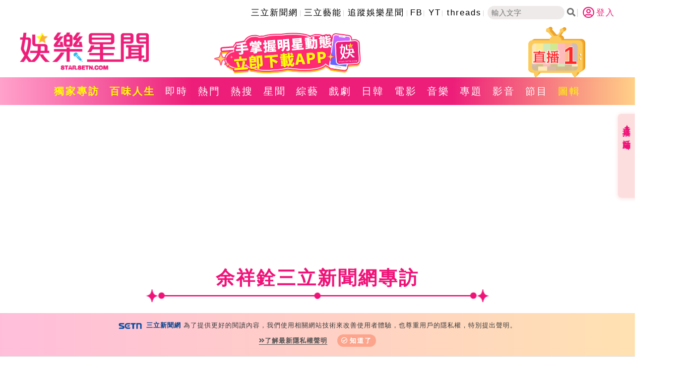

--- FILE ---
content_type: text/html; charset=utf-8
request_url: https://www.google.com/recaptcha/api2/aframe
body_size: 270
content:
<!DOCTYPE HTML><html><head><meta http-equiv="content-type" content="text/html; charset=UTF-8"></head><body><script nonce="jJLS-FdGP7DBRU3OKm_qYA">/** Anti-fraud and anti-abuse applications only. See google.com/recaptcha */ try{var clients={'sodar':'https://pagead2.googlesyndication.com/pagead/sodar?'};window.addEventListener("message",function(a){try{if(a.source===window.parent){var b=JSON.parse(a.data);var c=clients[b['id']];if(c){var d=document.createElement('img');d.src=c+b['params']+'&rc='+(localStorage.getItem("rc::a")?sessionStorage.getItem("rc::b"):"");window.document.body.appendChild(d);sessionStorage.setItem("rc::e",parseInt(sessionStorage.getItem("rc::e")||0)+1);localStorage.setItem("rc::h",'1769768766586');}}}catch(b){}});window.parent.postMessage("_grecaptcha_ready", "*");}catch(b){}</script></body></html>

--- FILE ---
content_type: application/javascript; charset=utf-8
request_url: https://fundingchoicesmessages.google.com/f/AGSKWxW17l559BZMNrrZQ5vUCqyZsTboMqm7Pn8g5wwaSCI8DqJNtZBLDUa8nPo5AiArauSVIbJ3wM3HiFNCSK1tSCuzq2VIK9SpWKio-4wbvdxqJLviBo9EpwvUNjHNIoSaUUFFU9mlpzsLQvAFtIs5USieEddGkSMNU1rvA5DdrtNYZakBkhTRMfL16Jti/_/anyad.js&advert_/dynamiccsad?/flexads?.info/ad_
body_size: -1284
content:
window['d82b12a4-c7bb-4163-82c8-874d9ecf32b6'] = true;

--- FILE ---
content_type: application/javascript; charset=utf-8
request_url: https://fundingchoicesmessages.google.com/f/AGSKWxUButrBMxlC-HeApIy1d0gy_uB4AXRTNJ_Uh3YSxCawq52R50KbFrxqWk6iTZR-RKKOu_GwDNwDlKNP0SKKgGaVGlM5A83_BUOc5R1ROQAZW003SDGETOiDejfpIQ8VK67E8g9CsQ==?fccs=W251bGwsbnVsbCxudWxsLG51bGwsbnVsbCxudWxsLFsxNzY5NzY4NzY3LDM2MzAwMDAwMF0sbnVsbCxudWxsLG51bGwsW251bGwsWzcsOSw2XSxudWxsLDIsbnVsbCwiZW4iLG51bGwsbnVsbCxudWxsLG51bGwsbnVsbCwxXSwiaHR0cHM6Ly9zdGFyLnNldG4uY29tL3Bob3RvLzk0NzAvMzk1Mjk0NiIsbnVsbCxbWzgsInpqZW5TVi1tRXNzIl0sWzksImVuLVVTIl0sWzE5LCIyIl0sWzE3LCJbMF0iXSxbMjQsIiJdLFsyNSwiW1s5NTM0MDI1Miw5NTM0MDI1NF1dIl0sWzI5LCJmYWxzZSJdXV0
body_size: 210
content:
if (typeof __googlefc.fcKernelManager.run === 'function') {"use strict";this.default_ContributorServingResponseClientJs=this.default_ContributorServingResponseClientJs||{};(function(_){var window=this;
try{
var qp=function(a){this.A=_.t(a)};_.u(qp,_.J);var rp=function(a){this.A=_.t(a)};_.u(rp,_.J);rp.prototype.getWhitelistStatus=function(){return _.F(this,2)};var sp=function(a){this.A=_.t(a)};_.u(sp,_.J);var tp=_.ed(sp),up=function(a,b,c){this.B=a;this.j=_.A(b,qp,1);this.l=_.A(b,_.Pk,3);this.F=_.A(b,rp,4);a=this.B.location.hostname;this.D=_.Fg(this.j,2)&&_.O(this.j,2)!==""?_.O(this.j,2):a;a=new _.Qg(_.Qk(this.l));this.C=new _.dh(_.q.document,this.D,a);this.console=null;this.o=new _.mp(this.B,c,a)};
up.prototype.run=function(){if(_.O(this.j,3)){var a=this.C,b=_.O(this.j,3),c=_.fh(a),d=new _.Wg;b=_.hg(d,1,b);c=_.C(c,1,b);_.jh(a,c)}else _.gh(this.C,"FCNEC");_.op(this.o,_.A(this.l,_.De,1),this.l.getDefaultConsentRevocationText(),this.l.getDefaultConsentRevocationCloseText(),this.l.getDefaultConsentRevocationAttestationText(),this.D);_.pp(this.o,_.F(this.F,1),this.F.getWhitelistStatus());var e;a=(e=this.B.googlefc)==null?void 0:e.__executeManualDeployment;a!==void 0&&typeof a==="function"&&_.To(this.o.G,
"manualDeploymentApi")};var vp=function(){};vp.prototype.run=function(a,b,c){var d;return _.v(function(e){d=tp(b);(new up(a,d,c)).run();return e.return({})})};_.Tk(7,new vp);
}catch(e){_._DumpException(e)}
}).call(this,this.default_ContributorServingResponseClientJs);
// Google Inc.

//# sourceURL=/_/mss/boq-content-ads-contributor/_/js/k=boq-content-ads-contributor.ContributorServingResponseClientJs.en_US.zjenSV-mEss.es5.O/d=1/exm=ad_blocking_detection_executable,kernel_loader,loader_js_executable,web_iab_tcf_v2_signal_executable/ed=1/rs=AJlcJMwkzeCrPzcr4ZTu9XKJQ6RjDJX32Q/m=cookie_refresh_executable
__googlefc.fcKernelManager.run('\x5b\x5b\x5b7,\x22\x5b\x5bnull,\\\x22setn.com\\\x22,\\\x22AKsRol9F19SXdW5g0KQGdEuySdiQKq6RB6Y6A9J7sbC0RZ12TcWlnZ-sxROxHcXMyknNfleaH1VJGwLaHcpmK3oGFackJoY2aX5mlwQ4_c5AzHHFsG5GgcsoTEvsgBvxy1oV9Sn7xzLFLsjxm5UHM_zibpyTMAnx4Q\\\\u003d\\\\u003d\\\x22\x5d,null,\x5b\x5bnull,null,null,\\\x22https:\/\/fundingchoicesmessages.google.com\/f\/AGSKWxUvzOV1feXS1nGL-CL_uQb5RsRBZZANCC8Osgw1n8p2QwcWxT-Q2T8AMrMIQ5SmdBqb8uvjKV5gZmeCx3L4WhGmhYXD1vc45mSGy7_FiyKtL5aBQjFtHo-tFhj2gsim7mK0A91Imw\\\\u003d\\\\u003d\\\x22\x5d,null,null,\x5bnull,null,null,\\\x22https:\/\/fundingchoicesmessages.google.com\/el\/AGSKWxWZw2Rrql7FAOddyR_2HhPKyiOXF5COE_DktXOp89hQhQKx2H-Lo1PSqgZY2-w9vwrgWjqNb6NyFLl_D_4S6zi2Dep-urrCzw5e2LQfgw_ovNR66Q6w4lsNUiXu1dW3B5yXC95RsA\\\\u003d\\\\u003d\\\x22\x5d,null,\x5bnull,\x5b7,9,6\x5d,null,2,null,\\\x22en\\\x22,null,null,null,null,null,1\x5d,null,\\\x22Privacy and cookie settings\\\x22,\\\x22Close\\\x22,null,null,null,\\\x22Managed by Google. Complies with IAB TCF. CMP ID: 300\\\x22\x5d,\x5b3,1\x5d\x5d\x22\x5d\x5d,\x5bnull,null,null,\x22https:\/\/fundingchoicesmessages.google.com\/f\/AGSKWxWxrzR4G7XXsM2IrdPdMGmW-9zzyrDNmFIn0Azn3MIiiK8SCDluKFXVn3mOcxj_pkugUfHqqEmkaIhbxBb2FHXsJQJyqDUmhyEz4HfBLlfBaUkFjw0WkhLHs5rbTKXDtz4wV9dkiA\\u003d\\u003d\x22\x5d\x5d');}